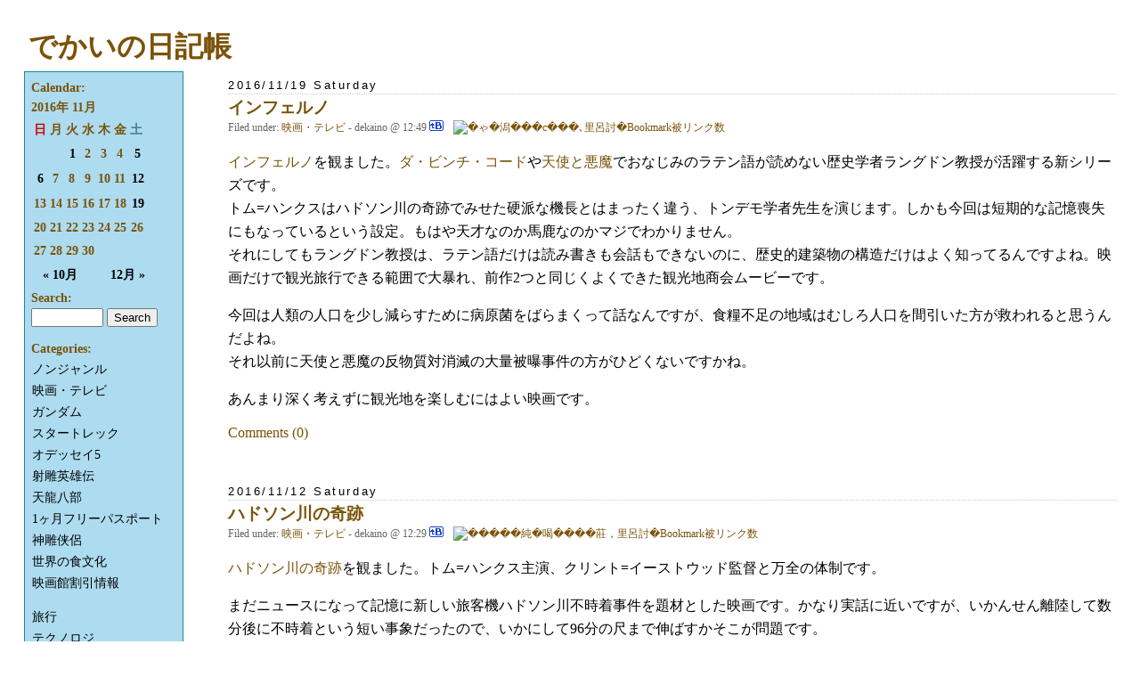

--- FILE ---
content_type: text/html; charset=EUC-JP
request_url: https://wwws.dekaino.net/blog/index.php/archives/2016/11/
body_size: 74268
content:
<!DOCTYPE html PUBLIC "-//W3C//DTD XHTML 1.0 Transitional//EN" "http://www.w3.org/TR/xhtml1/DTD/xhtml1-transitional.dtd">
<html xmlns="http://www.w3.org/1999/xhtml">
<head profile="http://gmpg.org/xfn/1">
	<title>でかいの日記帳 &raquo; 2016 &raquo; 11月</title>
	<meta http-equiv="Content-Type" content="text/html; charset=EUC-JP" />
	<meta name="generator" content="WordPress ME 1.2.5" />
	<!-- leave this for stats -->
	<style type="text/css" media="screen">
		@import url( https://wwws.dekaino.net/blog/wp-layout.css );
	</style>
	<link rel="stylesheet" type="text/css" media="print" href="https://wwws.dekaino.net/blog/print.css" />
	<link rel="alternate" type="application/rss+xml" title="RSS 2.0" href="https://wwws.dekaino.net/blog/feed/rss2/" />
	<link rel="alternate" type="text/xml" title="RSS .92" href="https://wwws.dekaino.net/blog/feed/rss/" />
	<link rel="alternate" type="application/atom+xml" title="Atom 0.3" href="https://wwws.dekaino.net/blog/feed/atom/" />
	<link rel="pingback" href="https://wwws.dekaino.net/blog/xmlrpc.php" />
	<link rel="shortcut icon" href="/ico/ma08.ico">
    	<link rel="archives" title="2025年 12月" href="https://wwws.dekaino.net/blog/index.php/archives/2025/12/" />
	<link rel="archives" title="2025年 10月" href="https://wwws.dekaino.net/blog/index.php/archives/2025/10/" />
	<link rel="archives" title="2025年 9月" href="https://wwws.dekaino.net/blog/index.php/archives/2025/09/" />
	<link rel="archives" title="2025年 8月" href="https://wwws.dekaino.net/blog/index.php/archives/2025/08/" />
	<link rel="archives" title="2025年 5月" href="https://wwws.dekaino.net/blog/index.php/archives/2025/05/" />
	<link rel="archives" title="2025年 2月" href="https://wwws.dekaino.net/blog/index.php/archives/2025/02/" />
	<link rel="archives" title="2024年 12月" href="https://wwws.dekaino.net/blog/index.php/archives/2024/12/" />
	<link rel="archives" title="2024年 11月" href="https://wwws.dekaino.net/blog/index.php/archives/2024/11/" />
	<link rel="archives" title="2024年 6月" href="https://wwws.dekaino.net/blog/index.php/archives/2024/06/" />
	<link rel="archives" title="2024年 5月" href="https://wwws.dekaino.net/blog/index.php/archives/2024/05/" />
	<link rel="archives" title="2023年 11月" href="https://wwws.dekaino.net/blog/index.php/archives/2023/11/" />
	<link rel="archives" title="2023年 10月" href="https://wwws.dekaino.net/blog/index.php/archives/2023/10/" />
	<link rel="archives" title="2023年 5月" href="https://wwws.dekaino.net/blog/index.php/archives/2023/05/" />
	<link rel="archives" title="2022年 12月" href="https://wwws.dekaino.net/blog/index.php/archives/2022/12/" />
	<link rel="archives" title="2022年 8月" href="https://wwws.dekaino.net/blog/index.php/archives/2022/08/" />
	<link rel="archives" title="2022年 2月" href="https://wwws.dekaino.net/blog/index.php/archives/2022/02/" />
	<link rel="archives" title="2022年 1月" href="https://wwws.dekaino.net/blog/index.php/archives/2022/01/" />
	<link rel="archives" title="2021年 12月" href="https://wwws.dekaino.net/blog/index.php/archives/2021/12/" />
	<link rel="archives" title="2021年 11月" href="https://wwws.dekaino.net/blog/index.php/archives/2021/11/" />
	<link rel="archives" title="2021年 10月" href="https://wwws.dekaino.net/blog/index.php/archives/2021/10/" />
	<link rel="archives" title="2021年 9月" href="https://wwws.dekaino.net/blog/index.php/archives/2021/09/" />
	<link rel="archives" title="2021年 8月" href="https://wwws.dekaino.net/blog/index.php/archives/2021/08/" />
	<link rel="archives" title="2021年 7月" href="https://wwws.dekaino.net/blog/index.php/archives/2021/07/" />
	<link rel="archives" title="2021年 6月" href="https://wwws.dekaino.net/blog/index.php/archives/2021/06/" />
	<link rel="archives" title="2021年 5月" href="https://wwws.dekaino.net/blog/index.php/archives/2021/05/" />
	<link rel="archives" title="2021年 4月" href="https://wwws.dekaino.net/blog/index.php/archives/2021/04/" />
	<link rel="archives" title="2021年 3月" href="https://wwws.dekaino.net/blog/index.php/archives/2021/03/" />
	<link rel="archives" title="2021年 2月" href="https://wwws.dekaino.net/blog/index.php/archives/2021/02/" />
	<link rel="archives" title="2021年 1月" href="https://wwws.dekaino.net/blog/index.php/archives/2021/01/" />
	<link rel="archives" title="2020年 12月" href="https://wwws.dekaino.net/blog/index.php/archives/2020/12/" />
	<link rel="archives" title="2020年 11月" href="https://wwws.dekaino.net/blog/index.php/archives/2020/11/" />
	<link rel="archives" title="2020年 10月" href="https://wwws.dekaino.net/blog/index.php/archives/2020/10/" />
	<link rel="archives" title="2020年 9月" href="https://wwws.dekaino.net/blog/index.php/archives/2020/09/" />
	<link rel="archives" title="2020年 8月" href="https://wwws.dekaino.net/blog/index.php/archives/2020/08/" />
	<link rel="archives" title="2020年 7月" href="https://wwws.dekaino.net/blog/index.php/archives/2020/07/" />
	<link rel="archives" title="2020年 6月" href="https://wwws.dekaino.net/blog/index.php/archives/2020/06/" />
	<link rel="archives" title="2020年 5月" href="https://wwws.dekaino.net/blog/index.php/archives/2020/05/" />
	<link rel="archives" title="2020年 3月" href="https://wwws.dekaino.net/blog/index.php/archives/2020/03/" />
	<link rel="archives" title="2020年 2月" href="https://wwws.dekaino.net/blog/index.php/archives/2020/02/" />
	<link rel="archives" title="2020年 1月" href="https://wwws.dekaino.net/blog/index.php/archives/2020/01/" />
	<link rel="archives" title="2019年 12月" href="https://wwws.dekaino.net/blog/index.php/archives/2019/12/" />
	<link rel="archives" title="2019年 11月" href="https://wwws.dekaino.net/blog/index.php/archives/2019/11/" />
	<link rel="archives" title="2019年 10月" href="https://wwws.dekaino.net/blog/index.php/archives/2019/10/" />
	<link rel="archives" title="2019年 9月" href="https://wwws.dekaino.net/blog/index.php/archives/2019/09/" />
	<link rel="archives" title="2019年 8月" href="https://wwws.dekaino.net/blog/index.php/archives/2019/08/" />
	<link rel="archives" title="2019年 7月" href="https://wwws.dekaino.net/blog/index.php/archives/2019/07/" />
	<link rel="archives" title="2019年 6月" href="https://wwws.dekaino.net/blog/index.php/archives/2019/06/" />
	<link rel="archives" title="2019年 5月" href="https://wwws.dekaino.net/blog/index.php/archives/2019/05/" />
	<link rel="archives" title="2019年 4月" href="https://wwws.dekaino.net/blog/index.php/archives/2019/04/" />
	<link rel="archives" title="2019年 3月" href="https://wwws.dekaino.net/blog/index.php/archives/2019/03/" />
	<link rel="archives" title="2019年 2月" href="https://wwws.dekaino.net/blog/index.php/archives/2019/02/" />
	<link rel="archives" title="2019年 1月" href="https://wwws.dekaino.net/blog/index.php/archives/2019/01/" />
	<link rel="archives" title="2018年 12月" href="https://wwws.dekaino.net/blog/index.php/archives/2018/12/" />
	<link rel="archives" title="2018年 11月" href="https://wwws.dekaino.net/blog/index.php/archives/2018/11/" />
	<link rel="archives" title="2018年 10月" href="https://wwws.dekaino.net/blog/index.php/archives/2018/10/" />
	<link rel="archives" title="2018年 9月" href="https://wwws.dekaino.net/blog/index.php/archives/2018/09/" />
	<link rel="archives" title="2018年 8月" href="https://wwws.dekaino.net/blog/index.php/archives/2018/08/" />
	<link rel="archives" title="2018年 7月" href="https://wwws.dekaino.net/blog/index.php/archives/2018/07/" />
	<link rel="archives" title="2018年 6月" href="https://wwws.dekaino.net/blog/index.php/archives/2018/06/" />
	<link rel="archives" title="2018年 5月" href="https://wwws.dekaino.net/blog/index.php/archives/2018/05/" />
	<link rel="archives" title="2018年 4月" href="https://wwws.dekaino.net/blog/index.php/archives/2018/04/" />
	<link rel="archives" title="2018年 3月" href="https://wwws.dekaino.net/blog/index.php/archives/2018/03/" />
	<link rel="archives" title="2018年 2月" href="https://wwws.dekaino.net/blog/index.php/archives/2018/02/" />
	<link rel="archives" title="2018年 1月" href="https://wwws.dekaino.net/blog/index.php/archives/2018/01/" />
	<link rel="archives" title="2017年 12月" href="https://wwws.dekaino.net/blog/index.php/archives/2017/12/" />
	<link rel="archives" title="2017年 11月" href="https://wwws.dekaino.net/blog/index.php/archives/2017/11/" />
	<link rel="archives" title="2017年 10月" href="https://wwws.dekaino.net/blog/index.php/archives/2017/10/" />
	<link rel="archives" title="2017年 9月" href="https://wwws.dekaino.net/blog/index.php/archives/2017/09/" />
	<link rel="archives" title="2017年 8月" href="https://wwws.dekaino.net/blog/index.php/archives/2017/08/" />
	<link rel="archives" title="2017年 7月" href="https://wwws.dekaino.net/blog/index.php/archives/2017/07/" />
	<link rel="archives" title="2017年 6月" href="https://wwws.dekaino.net/blog/index.php/archives/2017/06/" />
	<link rel="archives" title="2017年 5月" href="https://wwws.dekaino.net/blog/index.php/archives/2017/05/" />
	<link rel="archives" title="2017年 4月" href="https://wwws.dekaino.net/blog/index.php/archives/2017/04/" />
	<link rel="archives" title="2017年 3月" href="https://wwws.dekaino.net/blog/index.php/archives/2017/03/" />
	<link rel="archives" title="2017年 2月" href="https://wwws.dekaino.net/blog/index.php/archives/2017/02/" />
	<link rel="archives" title="2017年 1月" href="https://wwws.dekaino.net/blog/index.php/archives/2017/01/" />
	<link rel="archives" title="2016年 12月" href="https://wwws.dekaino.net/blog/index.php/archives/2016/12/" />
	<link rel="archives" title="2016年 11月" href="https://wwws.dekaino.net/blog/index.php/archives/2016/11/" />
	<link rel="archives" title="2016年 10月" href="https://wwws.dekaino.net/blog/index.php/archives/2016/10/" />
	<link rel="archives" title="2016年 9月" href="https://wwws.dekaino.net/blog/index.php/archives/2016/09/" />
	<link rel="archives" title="2016年 8月" href="https://wwws.dekaino.net/blog/index.php/archives/2016/08/" />
	<link rel="archives" title="2016年 7月" href="https://wwws.dekaino.net/blog/index.php/archives/2016/07/" />
	<link rel="archives" title="2016年 6月" href="https://wwws.dekaino.net/blog/index.php/archives/2016/06/" />
	<link rel="archives" title="2016年 5月" href="https://wwws.dekaino.net/blog/index.php/archives/2016/05/" />
	<link rel="archives" title="2016年 4月" href="https://wwws.dekaino.net/blog/index.php/archives/2016/04/" />
	<link rel="archives" title="2016年 3月" href="https://wwws.dekaino.net/blog/index.php/archives/2016/03/" />
	<link rel="archives" title="2016年 2月" href="https://wwws.dekaino.net/blog/index.php/archives/2016/02/" />
	<link rel="archives" title="2016年 1月" href="https://wwws.dekaino.net/blog/index.php/archives/2016/01/" />
	<link rel="archives" title="2015年 12月" href="https://wwws.dekaino.net/blog/index.php/archives/2015/12/" />
	<link rel="archives" title="2015年 11月" href="https://wwws.dekaino.net/blog/index.php/archives/2015/11/" />
	<link rel="archives" title="2015年 10月" href="https://wwws.dekaino.net/blog/index.php/archives/2015/10/" />
	<link rel="archives" title="2015年 9月" href="https://wwws.dekaino.net/blog/index.php/archives/2015/09/" />
	<link rel="archives" title="2015年 8月" href="https://wwws.dekaino.net/blog/index.php/archives/2015/08/" />
	<link rel="archives" title="2015年 7月" href="https://wwws.dekaino.net/blog/index.php/archives/2015/07/" />
	<link rel="archives" title="2015年 6月" href="https://wwws.dekaino.net/blog/index.php/archives/2015/06/" />
	<link rel="archives" title="2015年 5月" href="https://wwws.dekaino.net/blog/index.php/archives/2015/05/" />
	<link rel="archives" title="2015年 4月" href="https://wwws.dekaino.net/blog/index.php/archives/2015/04/" />
	<link rel="archives" title="2015年 3月" href="https://wwws.dekaino.net/blog/index.php/archives/2015/03/" />
	<link rel="archives" title="2015年 2月" href="https://wwws.dekaino.net/blog/index.php/archives/2015/02/" />
	<link rel="archives" title="2015年 1月" href="https://wwws.dekaino.net/blog/index.php/archives/2015/01/" />
	<link rel="archives" title="2014年 12月" href="https://wwws.dekaino.net/blog/index.php/archives/2014/12/" />
	<link rel="archives" title="2014年 11月" href="https://wwws.dekaino.net/blog/index.php/archives/2014/11/" />
	<link rel="archives" title="2014年 9月" href="https://wwws.dekaino.net/blog/index.php/archives/2014/09/" />
	<link rel="archives" title="2014年 8月" href="https://wwws.dekaino.net/blog/index.php/archives/2014/08/" />
	<link rel="archives" title="2014年 7月" href="https://wwws.dekaino.net/blog/index.php/archives/2014/07/" />
	<link rel="archives" title="2014年 6月" href="https://wwws.dekaino.net/blog/index.php/archives/2014/06/" />
	<link rel="archives" title="2014年 5月" href="https://wwws.dekaino.net/blog/index.php/archives/2014/05/" />
	<link rel="archives" title="2014年 4月" href="https://wwws.dekaino.net/blog/index.php/archives/2014/04/" />
	<link rel="archives" title="2014年 3月" href="https://wwws.dekaino.net/blog/index.php/archives/2014/03/" />
	<link rel="archives" title="2014年 2月" href="https://wwws.dekaino.net/blog/index.php/archives/2014/02/" />
	<link rel="archives" title="2014年 1月" href="https://wwws.dekaino.net/blog/index.php/archives/2014/01/" />
	<link rel="archives" title="2013年 12月" href="https://wwws.dekaino.net/blog/index.php/archives/2013/12/" />
	<link rel="archives" title="2013年 11月" href="https://wwws.dekaino.net/blog/index.php/archives/2013/11/" />
	<link rel="archives" title="2013年 10月" href="https://wwws.dekaino.net/blog/index.php/archives/2013/10/" />
	<link rel="archives" title="2013年 9月" href="https://wwws.dekaino.net/blog/index.php/archives/2013/09/" />
	<link rel="archives" title="2013年 8月" href="https://wwws.dekaino.net/blog/index.php/archives/2013/08/" />
	<link rel="archives" title="2013年 7月" href="https://wwws.dekaino.net/blog/index.php/archives/2013/07/" />
	<link rel="archives" title="2013年 6月" href="https://wwws.dekaino.net/blog/index.php/archives/2013/06/" />
	<link rel="archives" title="2013年 5月" href="https://wwws.dekaino.net/blog/index.php/archives/2013/05/" />
	<link rel="archives" title="2013年 4月" href="https://wwws.dekaino.net/blog/index.php/archives/2013/04/" />
	<link rel="archives" title="2013年 3月" href="https://wwws.dekaino.net/blog/index.php/archives/2013/03/" />
	<link rel="archives" title="2013年 2月" href="https://wwws.dekaino.net/blog/index.php/archives/2013/02/" />
	<link rel="archives" title="2013年 1月" href="https://wwws.dekaino.net/blog/index.php/archives/2013/01/" />
	<link rel="archives" title="2012年 12月" href="https://wwws.dekaino.net/blog/index.php/archives/2012/12/" />
	<link rel="archives" title="2012年 11月" href="https://wwws.dekaino.net/blog/index.php/archives/2012/11/" />
	<link rel="archives" title="2012年 10月" href="https://wwws.dekaino.net/blog/index.php/archives/2012/10/" />
	<link rel="archives" title="2012年 9月" href="https://wwws.dekaino.net/blog/index.php/archives/2012/09/" />
	<link rel="archives" title="2012年 8月" href="https://wwws.dekaino.net/blog/index.php/archives/2012/08/" />
	<link rel="archives" title="2012年 7月" href="https://wwws.dekaino.net/blog/index.php/archives/2012/07/" />
	<link rel="archives" title="2012年 6月" href="https://wwws.dekaino.net/blog/index.php/archives/2012/06/" />
	<link rel="archives" title="2012年 5月" href="https://wwws.dekaino.net/blog/index.php/archives/2012/05/" />
	<link rel="archives" title="2012年 4月" href="https://wwws.dekaino.net/blog/index.php/archives/2012/04/" />
	<link rel="archives" title="2012年 3月" href="https://wwws.dekaino.net/blog/index.php/archives/2012/03/" />
	<link rel="archives" title="2012年 2月" href="https://wwws.dekaino.net/blog/index.php/archives/2012/02/" />
	<link rel="archives" title="2012年 1月" href="https://wwws.dekaino.net/blog/index.php/archives/2012/01/" />
	<link rel="archives" title="2011年 12月" href="https://wwws.dekaino.net/blog/index.php/archives/2011/12/" />
	<link rel="archives" title="2011年 11月" href="https://wwws.dekaino.net/blog/index.php/archives/2011/11/" />
	<link rel="archives" title="2011年 10月" href="https://wwws.dekaino.net/blog/index.php/archives/2011/10/" />
	<link rel="archives" title="2011年 9月" href="https://wwws.dekaino.net/blog/index.php/archives/2011/09/" />
	<link rel="archives" title="2011年 8月" href="https://wwws.dekaino.net/blog/index.php/archives/2011/08/" />
	<link rel="archives" title="2011年 7月" href="https://wwws.dekaino.net/blog/index.php/archives/2011/07/" />
	<link rel="archives" title="2011年 6月" href="https://wwws.dekaino.net/blog/index.php/archives/2011/06/" />
	<link rel="archives" title="2011年 5月" href="https://wwws.dekaino.net/blog/index.php/archives/2011/05/" />
	<link rel="archives" title="2011年 4月" href="https://wwws.dekaino.net/blog/index.php/archives/2011/04/" />
	<link rel="archives" title="2011年 3月" href="https://wwws.dekaino.net/blog/index.php/archives/2011/03/" />
	<link rel="archives" title="2011年 2月" href="https://wwws.dekaino.net/blog/index.php/archives/2011/02/" />
	<link rel="archives" title="2011年 1月" href="https://wwws.dekaino.net/blog/index.php/archives/2011/01/" />
	<link rel="archives" title="2010年 12月" href="https://wwws.dekaino.net/blog/index.php/archives/2010/12/" />
	<link rel="archives" title="2010年 11月" href="https://wwws.dekaino.net/blog/index.php/archives/2010/11/" />
	<link rel="archives" title="2010年 10月" href="https://wwws.dekaino.net/blog/index.php/archives/2010/10/" />
	<link rel="archives" title="2010年 9月" href="https://wwws.dekaino.net/blog/index.php/archives/2010/09/" />
	<link rel="archives" title="2010年 8月" href="https://wwws.dekaino.net/blog/index.php/archives/2010/08/" />
	<link rel="archives" title="2010年 7月" href="https://wwws.dekaino.net/blog/index.php/archives/2010/07/" />
	<link rel="archives" title="2010年 6月" href="https://wwws.dekaino.net/blog/index.php/archives/2010/06/" />
	<link rel="archives" title="2010年 5月" href="https://wwws.dekaino.net/blog/index.php/archives/2010/05/" />
	<link rel="archives" title="2010年 4月" href="https://wwws.dekaino.net/blog/index.php/archives/2010/04/" />
	<link rel="archives" title="2010年 3月" href="https://wwws.dekaino.net/blog/index.php/archives/2010/03/" />
	<link rel="archives" title="2010年 2月" href="https://wwws.dekaino.net/blog/index.php/archives/2010/02/" />
	<link rel="archives" title="2010年 1月" href="https://wwws.dekaino.net/blog/index.php/archives/2010/01/" />
	<link rel="archives" title="2009年 12月" href="https://wwws.dekaino.net/blog/index.php/archives/2009/12/" />
	<link rel="archives" title="2009年 11月" href="https://wwws.dekaino.net/blog/index.php/archives/2009/11/" />
	<link rel="archives" title="2009年 10月" href="https://wwws.dekaino.net/blog/index.php/archives/2009/10/" />
	<link rel="archives" title="2009年 9月" href="https://wwws.dekaino.net/blog/index.php/archives/2009/09/" />
	<link rel="archives" title="2009年 8月" href="https://wwws.dekaino.net/blog/index.php/archives/2009/08/" />
	<link rel="archives" title="2009年 7月" href="https://wwws.dekaino.net/blog/index.php/archives/2009/07/" />
	<link rel="archives" title="2009年 6月" href="https://wwws.dekaino.net/blog/index.php/archives/2009/06/" />
	<link rel="archives" title="2009年 5月" href="https://wwws.dekaino.net/blog/index.php/archives/2009/05/" />
	<link rel="archives" title="2009年 4月" href="https://wwws.dekaino.net/blog/index.php/archives/2009/04/" />
	<link rel="archives" title="2009年 3月" href="https://wwws.dekaino.net/blog/index.php/archives/2009/03/" />
	<link rel="archives" title="2009年 2月" href="https://wwws.dekaino.net/blog/index.php/archives/2009/02/" />
	<link rel="archives" title="2009年 1月" href="https://wwws.dekaino.net/blog/index.php/archives/2009/01/" />
	<link rel="archives" title="2008年 12月" href="https://wwws.dekaino.net/blog/index.php/archives/2008/12/" />
	<link rel="archives" title="2008年 11月" href="https://wwws.dekaino.net/blog/index.php/archives/2008/11/" />
	<link rel="archives" title="2008年 10月" href="https://wwws.dekaino.net/blog/index.php/archives/2008/10/" />
	<link rel="archives" title="2008年 9月" href="https://wwws.dekaino.net/blog/index.php/archives/2008/09/" />
	<link rel="archives" title="2008年 8月" href="https://wwws.dekaino.net/blog/index.php/archives/2008/08/" />
	<link rel="archives" title="2008年 7月" href="https://wwws.dekaino.net/blog/index.php/archives/2008/07/" />
	<link rel="archives" title="2008年 6月" href="https://wwws.dekaino.net/blog/index.php/archives/2008/06/" />
	<link rel="archives" title="2008年 5月" href="https://wwws.dekaino.net/blog/index.php/archives/2008/05/" />
	<link rel="archives" title="2008年 4月" href="https://wwws.dekaino.net/blog/index.php/archives/2008/04/" />
	<link rel="archives" title="2008年 3月" href="https://wwws.dekaino.net/blog/index.php/archives/2008/03/" />
	<link rel="archives" title="2008年 2月" href="https://wwws.dekaino.net/blog/index.php/archives/2008/02/" />
	<link rel="archives" title="2008年 1月" href="https://wwws.dekaino.net/blog/index.php/archives/2008/01/" />
	<link rel="archives" title="2007年 12月" href="https://wwws.dekaino.net/blog/index.php/archives/2007/12/" />
	<link rel="archives" title="2007年 11月" href="https://wwws.dekaino.net/blog/index.php/archives/2007/11/" />
	<link rel="archives" title="2007年 10月" href="https://wwws.dekaino.net/blog/index.php/archives/2007/10/" />
	<link rel="archives" title="2007年 9月" href="https://wwws.dekaino.net/blog/index.php/archives/2007/09/" />
	<link rel="archives" title="2007年 8月" href="https://wwws.dekaino.net/blog/index.php/archives/2007/08/" />
	<link rel="archives" title="2007年 7月" href="https://wwws.dekaino.net/blog/index.php/archives/2007/07/" />
	<link rel="archives" title="2007年 6月" href="https://wwws.dekaino.net/blog/index.php/archives/2007/06/" />
	<link rel="archives" title="2007年 5月" href="https://wwws.dekaino.net/blog/index.php/archives/2007/05/" />
	<link rel="archives" title="2007年 4月" href="https://wwws.dekaino.net/blog/index.php/archives/2007/04/" />
	<link rel="archives" title="2007年 3月" href="https://wwws.dekaino.net/blog/index.php/archives/2007/03/" />
	<link rel="archives" title="2007年 2月" href="https://wwws.dekaino.net/blog/index.php/archives/2007/02/" />
	<link rel="archives" title="2007年 1月" href="https://wwws.dekaino.net/blog/index.php/archives/2007/01/" />
	<link rel="archives" title="2006年 12月" href="https://wwws.dekaino.net/blog/index.php/archives/2006/12/" />
	<link rel="archives" title="2006年 11月" href="https://wwws.dekaino.net/blog/index.php/archives/2006/11/" />
	<link rel="archives" title="2006年 10月" href="https://wwws.dekaino.net/blog/index.php/archives/2006/10/" />
	<link rel="archives" title="2006年 9月" href="https://wwws.dekaino.net/blog/index.php/archives/2006/09/" />
	<link rel="archives" title="2006年 8月" href="https://wwws.dekaino.net/blog/index.php/archives/2006/08/" />
	<link rel="archives" title="2006年 7月" href="https://wwws.dekaino.net/blog/index.php/archives/2006/07/" />
	<link rel="archives" title="2006年 6月" href="https://wwws.dekaino.net/blog/index.php/archives/2006/06/" />
	<link rel="archives" title="2006年 5月" href="https://wwws.dekaino.net/blog/index.php/archives/2006/05/" />
	<link rel="archives" title="2006年 4月" href="https://wwws.dekaino.net/blog/index.php/archives/2006/04/" />
	<link rel="archives" title="2006年 3月" href="https://wwws.dekaino.net/blog/index.php/archives/2006/03/" />
	<link rel="archives" title="2006年 2月" href="https://wwws.dekaino.net/blog/index.php/archives/2006/02/" />
	<link rel="archives" title="2006年 1月" href="https://wwws.dekaino.net/blog/index.php/archives/2006/01/" />
	<link rel="archives" title="2005年 12月" href="https://wwws.dekaino.net/blog/index.php/archives/2005/12/" />
	<link rel="archives" title="2005年 11月" href="https://wwws.dekaino.net/blog/index.php/archives/2005/11/" />
	<link rel="archives" title="2005年 10月" href="https://wwws.dekaino.net/blog/index.php/archives/2005/10/" />
	<link rel="archives" title="2005年 9月" href="https://wwws.dekaino.net/blog/index.php/archives/2005/09/" />
	<link rel="archives" title="2005年 8月" href="https://wwws.dekaino.net/blog/index.php/archives/2005/08/" />
	<link rel="archives" title="2005年 7月" href="https://wwws.dekaino.net/blog/index.php/archives/2005/07/" />
	<link rel="archives" title="2005年 6月" href="https://wwws.dekaino.net/blog/index.php/archives/2005/06/" />
	<link rel="archives" title="2005年 5月" href="https://wwws.dekaino.net/blog/index.php/archives/2005/05/" />
	<link rel="archives" title="2005年 4月" href="https://wwws.dekaino.net/blog/index.php/archives/2005/04/" />
	<link rel="archives" title="2005年 3月" href="https://wwws.dekaino.net/blog/index.php/archives/2005/03/" />
	<link rel="archives" title="2005年 2月" href="https://wwws.dekaino.net/blog/index.php/archives/2005/02/" />
	<link rel="archives" title="2005年 1月" href="https://wwws.dekaino.net/blog/index.php/archives/2005/01/" />
	<link rel="archives" title="2004年 12月" href="https://wwws.dekaino.net/blog/index.php/archives/2004/12/" />
		</head>
<body>
<div id="rap">
<h1 id="header"><a href="https://wwws.dekaino.net/blog">でかいの日記帳</a></h1>

<div id="content">

<h2>2016/11/19 Saturday</h2>	
<div class="post">
	 <h3 class="storytitle" id="post-1308"><a href="https://wwws.dekaino.net/blog/index.php/archives/2016/11/19/1308/" rel="bookmark" title="Permanent Link: インフェルノ">インフェルノ</a></h3>
	<div class="meta">Filed under: <ul class="post-categories">
	<li><a href="https://wwws.dekaino.net/blog/category/motion-pictures/" title="View all posts in 映画・テレビ">映画・テレビ</a></li></ul> - dekaino @ 12:49  <a href="https://b.hatena.ne.jp/append?https://wwws.dekaino.net/blog/index.php/archives/2016/11/19/1308/" target="_blank"><img src="https://wwws.dekaino.net/blog/wp-content/plugins/hatena.gif" alt="このエントリをはてなブックマークに追加" title="このエントリをはてなブックマークに追加" width="16" height="12" style="border: 0;margin: 0;padding: 0;margin-right: 8px;vertical-align: baseline;" /></a> <a href="https://b.hatena.ne.jp/entry/https://wwws.dekaino.net/blog/index.php/archives/2016/11/19/1308/"><img src="https://b.hatena.ne.jp/entry/image/https://wwws.dekaino.net/blog/index.php/archives/2016/11/19/1308/" alt="�ゃ�潟���с���､里呂討�Bookmark被リンク数" title="�ゃ�潟���с���､里呂討�Bookmark被リンク数" style="border: 0;margin: 0;padding: 0;vertical-align: baseline;" /></a> </div>
	
	<div class="storycontent">
			<p><a href="http://movies.yahoo.co.jp/movie/355752/story/">インフェルノ</a>を観ました。<a href="/blog/index.php/archives/2006/06/28/255/">ダ・ビンチ・コード</a>や<a href="/blog/index.php/archives/2009/05/17/668/">天使と悪魔</a>でおなじみのラテン語が読めない歴史学者ラングドン教授が活躍する新シリーズです。<br />
トム=ハンクスはハドソン川の奇跡でみせた硬派な機長とはまったく違う、トンデモ学者先生を演じます。しかも今回は短期的な記憶喪失にもなっているという設定。もはや天才なのか馬鹿なのかマジでわかりません。<br />
それにしてもラングドン教授は、ラテン語だけは読み書きも会話もできないのに、歴史的建築物の構造だけはよく知ってるんですよね。映画だけで観光旅行できる範囲で大暴れ、前作2つと同じくよくできた観光地商会ムービーです。</p>
	<p>今回は人類の人口を少し減らすために病原菌をばらまくって話なんですが、食糧不足の地域はむしろ人口を間引いた方が救われると思うんだよね。<br />
それ以前に天使と悪魔の反物質対消滅の大量被曝事件の方がひどくないですかね。</p>
	<p>あんまり深く考えずに観光地を楽しむにはよい映画です。
</p>
	</div>
	
	<div class="feedback">
                        <a href="https://wwws.dekaino.net/blog/index.php/archives/2016/11/19/1308/#comments">Comments (0)</a>	</div>
	
	<!--
	<rdf:RDF xmlns:rdf="http://www.w3.org/1999/02/22-rdf-syntax-ns#" 
	    xmlns:dc="http://purl.org/dc/elements/1.1/"
	    xmlns:trackback="http://madskills.com/public/xml/rss/module/trackback/">
		<rdf:Description rdf:about="https://wwws.dekaino.net/blog/index.php/archives/2016/11/19/1308/"
    dc:identifier="https://wwws.dekaino.net/blog/index.php/archives/2016/11/19/1308/"
    dc:title="インフェルノ"
    trackback:ping="https://wwws.dekaino.net/blog/index.php/archives/2016/11/19/1308/trackback/" />
</rdf:RDF>	-->

</div>


<h2>2016/11/12 Saturday</h2>	
<div class="post">
	 <h3 class="storytitle" id="post-1307"><a href="https://wwws.dekaino.net/blog/index.php/archives/2016/11/12/1307/" rel="bookmark" title="Permanent Link: ハドソン川の奇跡">ハドソン川の奇跡</a></h3>
	<div class="meta">Filed under: <ul class="post-categories">
	<li><a href="https://wwws.dekaino.net/blog/category/motion-pictures/" title="View all posts in 映画・テレビ">映画・テレビ</a></li></ul> - dekaino @ 12:29  <a href="https://b.hatena.ne.jp/append?https://wwws.dekaino.net/blog/index.php/archives/2016/11/12/1307/" target="_blank"><img src="https://wwws.dekaino.net/blog/wp-content/plugins/hatena.gif" alt="このエントリをはてなブックマークに追加" title="このエントリをはてなブックマークに追加" width="16" height="12" style="border: 0;margin: 0;padding: 0;margin-right: 8px;vertical-align: baseline;" /></a> <a href="https://b.hatena.ne.jp/entry/https://wwws.dekaino.net/blog/index.php/archives/2016/11/12/1307/"><img src="https://b.hatena.ne.jp/entry/image/https://wwws.dekaino.net/blog/index.php/archives/2016/11/12/1307/" alt="�����純�喝����莊，里呂討�Bookmark被リンク数" title="�����純�喝����莊，里呂討�Bookmark被リンク数" style="border: 0;margin: 0;padding: 0;vertical-align: baseline;" /></a> </div>
	
	<div class="storycontent">
			<p><a href="http://movies.yahoo.co.jp/movie/356041/story/">ハドソン川の奇跡</a>を観ました。トム=ハンクス主演、クリント=イーストウッド監督と万全の体制です。</p>
	<p>まだニュースになって記憶に新しい旅客機ハドソン川不時着事件を題材とした映画です。かなり実話に近いですが、いかんせん離陸して数分後に不時着という短い事象だったので、いかにして96分の尺まで伸ばすかそこが問題です。</p>
	<p>本作は事故そのものよりもその後の事故調査委員会やマスコミの報道、パイロットの家族や乗客にスポットをあてて、事件の巻き込まれた人々の人間模様を描写しています。<br />
とにかくトム=ハンクス演じる機長は硬派です。そこにしびれてあこがれる映画です。
</p>
	</div>
	
	<div class="feedback">
                        <a href="https://wwws.dekaino.net/blog/index.php/archives/2016/11/12/1307/#comments">Comments (0)</a>	</div>
	
	<!--
	<rdf:RDF xmlns:rdf="http://www.w3.org/1999/02/22-rdf-syntax-ns#" 
	    xmlns:dc="http://purl.org/dc/elements/1.1/"
	    xmlns:trackback="http://madskills.com/public/xml/rss/module/trackback/">
		<rdf:Description rdf:about="https://wwws.dekaino.net/blog/index.php/archives/2016/11/12/1307/"
    dc:identifier="https://wwws.dekaino.net/blog/index.php/archives/2016/11/12/1307/"
    dc:title="ハドソン川の奇跡"
    trackback:ping="https://wwws.dekaino.net/blog/index.php/archives/2016/11/12/1307/trackback/" />
</rdf:RDF>	-->

</div>


<h2>2016/11/6 Sunday</h2>	
<div class="post">
	 <h3 class="storytitle" id="post-1306"><a href="https://wwws.dekaino.net/blog/index.php/archives/2016/11/06/1306/" rel="bookmark" title="Permanent Link: CUTIE HONEY -TEARS-">CUTIE HONEY -TEARS-</a></h3>
	<div class="meta">Filed under: <ul class="post-categories">
	<li><a href="https://wwws.dekaino.net/blog/category/motion-pictures/" title="View all posts in 映画・テレビ">映画・テレビ</a></li></ul> - dekaino @ 11:31  <a href="https://b.hatena.ne.jp/append?https://wwws.dekaino.net/blog/index.php/archives/2016/11/06/1306/" target="_blank"><img src="https://wwws.dekaino.net/blog/wp-content/plugins/hatena.gif" alt="このエントリをはてなブックマークに追加" title="このエントリをはてなブックマークに追加" width="16" height="12" style="border: 0;margin: 0;padding: 0;margin-right: 8px;vertical-align: baseline;" /></a> <a href="https://b.hatena.ne.jp/entry/https://wwws.dekaino.net/blog/index.php/archives/2016/11/06/1306/"><img src="https://b.hatena.ne.jp/entry/image/https://wwws.dekaino.net/blog/index.php/archives/2016/11/06/1306/" alt="CUTIE HONEY -TEARS-のはてなBookmark被リンク数" title="CUTIE HONEY -TEARS-のはてなBookmark被リンク数" style="border: 0;margin: 0;padding: 0;vertical-align: baseline;" /></a> </div>
	
	<div class="storycontent">
			<p><a href="http://movies.yahoo.co.jp/movie/356760/story/">CUTIE HONEY -TEARS-</a>を観ました。キューティーハニーとタイトルがついてますがいわゆる永井豪のキューティーハニーとは違う作品です。富野原作でないガンダムみたいに目が2つで角があって白と青のベースに赤と黄色(いわゆるロボット三原色)だったらみんなガンダムみたいなもので、返信するときに一瞬裸っぽくなる女性型アンドロイド(ギュノイド?)ならみんなキューティーハニーみたいな扱いです。</p>
	<p>というか、本作では西内まりやが演じる主役ヒロインはキューティーとかハニーとすら呼ばれません。永井豪の要素は皆無で、設定とかキャラ名をちょこちょこ都合よくつまみ食いしているだけです。よって西内まりやによるお色気ギャグはまったくなし。独自設定の近未来デストピア世界で終始シリアルなストーリーが展開されます。</p>
	<p>敵はシスタージルと名前だけは原作と同じですが、主役ヒロインと同じ如月博士が作った女性型アンドロイド。敵の手下もスタイリッシュな格好した戦闘員ではなくロボット兵なのです。なにこれ? 全然キューティーハニーじゃない!</p>
	<p><img src="/img/honey_gil.jpg" alt="ジル様と如月瞳" /><br />
ジル様 と 如月瞳</p>
	<p>舌足らずに「なぜなら 不完全だからぁ」というセリフを吐く石田ニコル演じるジルの方がキャラが立ってて魅力的です。ジル様にみんな任せておいた方が人類は救われたんじゃないのかなぁ。</p>
	<p>きょーティーハニーの映画を期待すると失望しますが、西内まりや/石田ニコルが出演している映画として観るなら楽しめると思います。
</p>
	</div>
	
	<div class="feedback">
                        <a href="https://wwws.dekaino.net/blog/index.php/archives/2016/11/06/1306/#comments">Comments (0)</a>	</div>
	
	<!--
	<rdf:RDF xmlns:rdf="http://www.w3.org/1999/02/22-rdf-syntax-ns#" 
	    xmlns:dc="http://purl.org/dc/elements/1.1/"
	    xmlns:trackback="http://madskills.com/public/xml/rss/module/trackback/">
		<rdf:Description rdf:about="https://wwws.dekaino.net/blog/index.php/archives/2016/11/06/1306/"
    dc:identifier="https://wwws.dekaino.net/blog/index.php/archives/2016/11/06/1306/"
    dc:title="CUTIE HONEY -TEARS-"
    trackback:ping="https://wwws.dekaino.net/blog/index.php/archives/2016/11/06/1306/trackback/" />
</rdf:RDF>	-->

</div>


<h2>2016/11/5 Saturday</h2>	
<div class="post">
	 <h3 class="storytitle" id="post-1305"><a href="https://wwws.dekaino.net/blog/index.php/archives/2016/11/05/1305/" rel="bookmark" title="Permanent Link: スーサイド・スクワッド">スーサイド・スクワッド</a></h3>
	<div class="meta">Filed under: <ul class="post-categories">
	<li><a href="https://wwws.dekaino.net/blog/category/motion-pictures/" title="View all posts in 映画・テレビ">映画・テレビ</a></li></ul> - dekaino @ 23:07  <a href="https://b.hatena.ne.jp/append?https://wwws.dekaino.net/blog/index.php/archives/2016/11/05/1305/" target="_blank"><img src="https://wwws.dekaino.net/blog/wp-content/plugins/hatena.gif" alt="このエントリをはてなブックマークに追加" title="このエントリをはてなブックマークに追加" width="16" height="12" style="border: 0;margin: 0;padding: 0;margin-right: 8px;vertical-align: baseline;" /></a> <a href="https://b.hatena.ne.jp/entry/https://wwws.dekaino.net/blog/index.php/archives/2016/11/05/1305/"><img src="https://b.hatena.ne.jp/entry/image/https://wwws.dekaino.net/blog/index.php/archives/2016/11/05/1305/" alt="�鴻�若�泣�ゃ���祉�鴻��������のはてなBookmark被リンク数" title="�鴻�若�泣�ゃ���祉�鴻��������のはてなBookmark被リンク数" style="border: 0;margin: 0;padding: 0;vertical-align: baseline;" /></a> </div>
	
	<div class="storycontent">
			<p><a href="http://movies.yahoo.co.jp/movie/355448/story/">スーサイド・スクワッド</a>を観ました。DCコミックスの名悪役ジョーカーの恋人ハーレイクインやその他の悪者たちがなぜかさらに悪い巨悪と戦うというお話です。<br />
まさにマンガという感じの無茶な話ですが勢いがすごい。ジョーカーと付き合える女だけあってぶっ飛び具合のスケールが違います。その他の悪人どもも、謎の太古の邪神もマンガみたいにスケールがでかくて楽しめます。</p>
	<p>北米ではかなりヒットしたようですが、オチが続編を作れるそうな感じではないので残念です。<br />
まぁ悪人が本当に正義のヒーローになってしまうとそれはそれでつまらないのでしょうがないところです。<br />
バットマンが好きな人は押さえておくべき作品です。
</p>
	</div>
	
	<div class="feedback">
                        <a href="https://wwws.dekaino.net/blog/index.php/archives/2016/11/05/1305/#comments">Comments (0)</a>	</div>
	
	<!--
	<rdf:RDF xmlns:rdf="http://www.w3.org/1999/02/22-rdf-syntax-ns#" 
	    xmlns:dc="http://purl.org/dc/elements/1.1/"
	    xmlns:trackback="http://madskills.com/public/xml/rss/module/trackback/">
		<rdf:Description rdf:about="https://wwws.dekaino.net/blog/index.php/archives/2016/11/05/1305/"
    dc:identifier="https://wwws.dekaino.net/blog/index.php/archives/2016/11/05/1305/"
    dc:title="スーサイド・スクワッド"
    trackback:ping="https://wwws.dekaino.net/blog/index.php/archives/2016/11/05/1305/trackback/" />
</rdf:RDF>	-->

</div>


<h2>2016/11/1 Tuesday</h2>	
<div class="post">
	 <h3 class="storytitle" id="post-1304"><a href="https://wwws.dekaino.net/blog/index.php/archives/2016/11/01/1304/" rel="bookmark" title="Permanent Link: ミュータント・ニンジャ・タートルズ：影＜シャドウズ＞">ミュータント・ニンジャ・タートルズ：影＜シャドウズ＞</a></h3>
	<div class="meta">Filed under: <ul class="post-categories">
	<li><a href="https://wwws.dekaino.net/blog/category/motion-pictures/" title="View all posts in 映画・テレビ">映画・テレビ</a></li></ul> - dekaino @ 0:06  <a href="https://b.hatena.ne.jp/append?https://wwws.dekaino.net/blog/index.php/archives/2016/11/01/1304/" target="_blank"><img src="https://wwws.dekaino.net/blog/wp-content/plugins/hatena.gif" alt="このエントリをはてなブックマークに追加" title="このエントリをはてなブックマークに追加" width="16" height="12" style="border: 0;margin: 0;padding: 0;margin-right: 8px;vertical-align: baseline;" /></a> <a href="https://b.hatena.ne.jp/entry/https://wwws.dekaino.net/blog/index.php/archives/2016/11/01/1304/"><img src="https://b.hatena.ne.jp/entry/image/https://wwws.dekaino.net/blog/index.php/archives/2016/11/01/1304/" alt="���ャ�若�帥�潟���祉���潟�吾�ｃ�祉�帥�若�����削�綵縁��激�ｃ�����削�のはてなBookmark被リンク数" title="���ャ�若�帥�潟���祉���潟�吾�ｃ�祉�帥�若�����削�綵縁��激�ｃ�����削�のはてなBookmark被リンク数" style="border: 0;margin: 0;padding: 0;vertical-align: baseline;" /></a> </div>
	
	<div class="storycontent">
			<p><a href="http://movies.yahoo.co.jp/movie/355468/story/">ミュータント・ニンジャ・タートルズ：影＜シャドウズ＞</a>を観ました。本作も国際便の飛行機の中で観ましたよ。<br />
TMNTはTeenage Mutant Ninja Turtlesの略なわけですが、なぜか邦題だと10代ってところが抜けてしまうんですよね。日本では彼らの行動は10代っぽくないってことでしょうか? 単にタイトルの長さの問題で省くなら10代って情報が一番問題ないって判断なのでしょうけど。</p>
	<p>今回も忍者亀達も師匠のネズミも相変わらずですが、敵のイボイノシシとサイの二人組はキャラが立ってて面白かったです。ヤツらノリがよくてワルだけど凶悪じゃないしなかなかイイですよ。チョイワル的?</p>
	<p>あとは亀たちの正体がばれるとかなんとかいろいろありますが別にどうでもいいっちゃあどうでもいい話ですね。<br />
いつものドタバタがあっていくらでも続編が作れそうなアメコミ原作のアクション映画ってことです。<br />
スタン=リーもどこかに出てきそうな雰囲気ですが、TMNTはマーベル作品じゃないので出てきません。要注意です(何が?)
</p>
	</div>
	
	<div class="feedback">
                        <a href="https://wwws.dekaino.net/blog/index.php/archives/2016/11/01/1304/#comments">Comments (0)</a>	</div>
	
	<!--
	<rdf:RDF xmlns:rdf="http://www.w3.org/1999/02/22-rdf-syntax-ns#" 
	    xmlns:dc="http://purl.org/dc/elements/1.1/"
	    xmlns:trackback="http://madskills.com/public/xml/rss/module/trackback/">
		<rdf:Description rdf:about="https://wwws.dekaino.net/blog/index.php/archives/2016/11/01/1304/"
    dc:identifier="https://wwws.dekaino.net/blog/index.php/archives/2016/11/01/1304/"
    dc:title="ミュータント・ニンジャ・タートルズ：影＜シャドウズ＞"
    trackback:ping="https://wwws.dekaino.net/blog/index.php/archives/2016/11/01/1304/trackback/" />
</rdf:RDF>	-->

</div>

</div>



<div id="menu">

<ul>
 <li id="calendar">Calendar:
	<table id="wp-calendar">
    <caption>2016年 11月</caption>
    <thead>
    <tr>
		<th abbr="Sunday" scope="col" title="Sunday"><span style="color: #D20000;">日</span></th>
		<th abbr="Monday" scope="col" title="Monday">月</th>
		<th abbr="Tuesday" scope="col" title="Tuesday">火</th>
		<th abbr="Wednesday" scope="col" title="Wednesday">水</th>
		<th abbr="Thursday" scope="col" title="Thursday">木</th>
		<th abbr="Friday" scope="col" title="Friday">金</th>
		<th abbr="Saturday" scope="col" title="Saturday"><span style="color: #408080;">土</span></th>
    </tr>
    </thead>

    <tfoot>
    <tr>
		<td abbr="10月" colspan="3" id="prev"><a href="https://wwws.dekaino.net/blog/index.php/archives/2016/10/" title="2016年 10月の記事を表示">&laquo; 10月</a></td>
		<td class="pad">&nbsp;</td>
		<td abbr="12月" colspan="3" id="next"><a href="https://wwws.dekaino.net/blog/index.php/archives/2016/12/" title="2016年 12月の記事を表示">12月 &raquo;</a></td>
    </tr>
    </tfoot>

    <tbody>
    <tr>
		<td colspan="2" class="pad">&nbsp;</td><td><a href="https://wwws.dekaino.net/blog/index.php/archives/2016/11/01/" title="ミュータント・ニンジャ・タートルズ：影＜シャドウズ＞">1</a></td><td>2</td><td>3</td><td>4</td><td><a href="https://wwws.dekaino.net/blog/index.php/archives/2016/11/05/" title="スーサイド・スクワッド">5</a></td>
	</tr>
	<tr>
		<td><a href="https://wwws.dekaino.net/blog/index.php/archives/2016/11/06/" title="CUTIE HONEY -TEARS-">6</a></td><td>7</td><td>8</td><td>9</td><td>10</td><td>11</td><td><a href="https://wwws.dekaino.net/blog/index.php/archives/2016/11/12/" title="ハドソン川の奇跡">12</a></td>
	</tr>
	<tr>
		<td>13</td><td>14</td><td>15</td><td>16</td><td>17</td><td>18</td><td><a href="https://wwws.dekaino.net/blog/index.php/archives/2016/11/19/" title="インフェルノ">19</a></td>
	</tr>
	<tr>
		<td>20</td><td>21</td><td>22</td><td>23</td><td>24</td><td>25</td><td>26</td>
	</tr>
	<tr>
		<td>27</td><td>28</td><td>29</td><td>30</td>
		<td class="pad" colspan="3">&nbsp;</td>
	</tr>
	</tbody>
	</table> </li>
 <li id="search">
   <label for="s">Search:</label>	
   <form id="searchform" method="get" action="/blog/index.php">
	<div>
		<input type="text" name="s" id="s" size="8" /> <input type="submit" name="submit" value="Search" />
	</div>
	</form>
 </li>
 <li id="categories">Categories:
	<ul>
		<li><a href="https://wwws.dekaino.net/blog/category/general/" title="ノンジャンル">ノンジャンル</a>
</li>
	<li><a href="https://wwws.dekaino.net/blog/category/motion-pictures/" title="映画・テレビ">映画・テレビ</a>
		<ul class='children'>	<li><a href="https://wwws.dekaino.net/blog/category/motion-pictures/gundam/" title="ガンダム">ガンダム</a>
</li>
	<li><a href="https://wwws.dekaino.net/blog/category/motion-pictures/startrek/" title="スタートレック">スタートレック</a>
</li>
	<li><a href="https://wwws.dekaino.net/blog/category/motion-pictures/odessey5/" title="オデッセイ5">オデッセイ5</a>
</li>
	<li><a href="https://wwws.dekaino.net/blog/category/motion-pictures/syacyo/" title="射雕英雄伝">射雕英雄伝</a>
</li>
	<li><a href="https://wwws.dekaino.net/blog/category/motion-pictures/tenryu/" title="天龍八部">天龍八部</a>
</li>
	<li><a href="https://wwws.dekaino.net/blog/category/motion-pictures/free-passport/" title="1ヶ月フリーパスポート">1ヶ月フリーパスポート</a>
</li>
	<li><a href="https://wwws.dekaino.net/blog/category/motion-pictures/shinchou/" title="神雕侠侶">神雕侠侶</a>
</li>
	<li><a href="https://wwws.dekaino.net/blog/category/motion-pictures/cooking-danger/" title="世界の食文化">世界の食文化</a>
</li>
	<li><a href="https://wwws.dekaino.net/blog/category/motion-pictures/discount/" title="映画館割引情報">映画館割引情報</a>
</li>
		</ul>
</li>
	<li><a href="https://wwws.dekaino.net/blog/category/travels/" title="旅行">旅行</a>
</li>
	<li><a href="https://wwws.dekaino.net/blog/category/technologies/" title="テクノロジ">テクノロジ</a>
		<ul class='children'>	<li><a href="https://wwws.dekaino.net/blog/category/technologies/sizka/" title="ファンレス小型サーバ">ファンレス小型サーバ</a>
</li>
	<li><a href="https://wwws.dekaino.net/blog/category/technologies/willcomd4/" title="Willcom D4">Willcom D4</a>
</li>
	<li><a href="https://wwws.dekaino.net/blog/category/technologies/ipv6/" title="IPv6通信">IPv6通信</a>
</li>
	<li><a href="https://wwws.dekaino.net/blog/category/technologies/ln100w/" title="Links ファンレスPC LN100W">Links ファンレスPC LN100W</a>
</li>
		</ul>
</li>
	<li><a href="https://wwws.dekaino.net/blog/category/books/" title="書評">書評</a>
</li>
	<li><a href="https://wwws.dekaino.net/blog/category/science/" title="科学">科学</a>
</li>
	<li><a href="https://wwws.dekaino.net/blog/category/gourmet/" title="美食">美食</a>
</li>
	<li><a href="https://wwws.dekaino.net/blog/category/comic/" title="漫画">漫画</a>
</li>
	<li><a href="https://wwws.dekaino.net/blog/category/prediction/" title="予言">予言</a>
</li>
	<li><a href="https://wwws.dekaino.net/blog/category/game/" title="ゲーム">ゲーム</a>
</li>
	<li><a href="https://wwws.dekaino.net/blog/category/aprilfool/" title="エイプリルフール">エイプリルフール</a>
</li>
	</ul>
 </li>
 <li id="archives">Archives:
 	<ul>
	 	<li><a href="https://wwws.dekaino.net/blog/index.php/archives/2025/12/" title="2025年 12月">2025年 12月</a>&nbsp;(1)</li>
	<li><a href="https://wwws.dekaino.net/blog/index.php/archives/2025/10/" title="2025年 10月">2025年 10月</a>&nbsp;(1)</li>
	<li><a href="https://wwws.dekaino.net/blog/index.php/archives/2025/09/" title="2025年 9月">2025年 9月</a>&nbsp;(2)</li>
	<li><a href="https://wwws.dekaino.net/blog/index.php/archives/2025/08/" title="2025年 8月">2025年 8月</a>&nbsp;(4)</li>
	<li><a href="https://wwws.dekaino.net/blog/index.php/archives/2025/05/" title="2025年 5月">2025年 5月</a>&nbsp;(1)</li>
	<li><a href="https://wwws.dekaino.net/blog/index.php/archives/2025/02/" title="2025年 2月">2025年 2月</a>&nbsp;(1)</li>
	<li><a href="https://wwws.dekaino.net/blog/index.php/archives/2024/12/" title="2024年 12月">2024年 12月</a>&nbsp;(1)</li>
	<li><a href="https://wwws.dekaino.net/blog/index.php/archives/2024/11/" title="2024年 11月">2024年 11月</a>&nbsp;(1)</li>
	<li><a href="https://wwws.dekaino.net/blog/index.php/archives/2024/06/" title="2024年 6月">2024年 6月</a>&nbsp;(1)</li>
	<li><a href="https://wwws.dekaino.net/blog/index.php/archives/2024/05/" title="2024年 5月">2024年 5月</a>&nbsp;(1)</li>
	<li><a href="https://wwws.dekaino.net/blog/index.php/archives/2023/11/" title="2023年 11月">2023年 11月</a>&nbsp;(1)</li>
	<li><a href="https://wwws.dekaino.net/blog/index.php/archives/2023/10/" title="2023年 10月">2023年 10月</a>&nbsp;(5)</li>
	<li><a href="https://wwws.dekaino.net/blog/index.php/archives/2023/05/" title="2023年 5月">2023年 5月</a>&nbsp;(1)</li>
	<li><a href="https://wwws.dekaino.net/blog/index.php/archives/2022/12/" title="2022年 12月">2022年 12月</a>&nbsp;(2)</li>
	<li><a href="https://wwws.dekaino.net/blog/index.php/archives/2022/08/" title="2022年 8月">2022年 8月</a>&nbsp;(3)</li>
	<li><a href="https://wwws.dekaino.net/blog/index.php/archives/2022/02/" title="2022年 2月">2022年 2月</a>&nbsp;(6)</li>
	<li><a href="https://wwws.dekaino.net/blog/index.php/archives/2022/01/" title="2022年 1月">2022年 1月</a>&nbsp;(3)</li>
	<li><a href="https://wwws.dekaino.net/blog/index.php/archives/2021/12/" title="2021年 12月">2021年 12月</a>&nbsp;(6)</li>
	<li><a href="https://wwws.dekaino.net/blog/index.php/archives/2021/11/" title="2021年 11月">2021年 11月</a>&nbsp;(6)</li>
	<li><a href="https://wwws.dekaino.net/blog/index.php/archives/2021/10/" title="2021年 10月">2021年 10月</a>&nbsp;(5)</li>
	<li><a href="https://wwws.dekaino.net/blog/index.php/archives/2021/09/" title="2021年 9月">2021年 9月</a>&nbsp;(7)</li>
	<li><a href="https://wwws.dekaino.net/blog/index.php/archives/2021/08/" title="2021年 8月">2021年 8月</a>&nbsp;(9)</li>
	<li><a href="https://wwws.dekaino.net/blog/index.php/archives/2021/07/" title="2021年 7月">2021年 7月</a>&nbsp;(6)</li>
	<li><a href="https://wwws.dekaino.net/blog/index.php/archives/2021/06/" title="2021年 6月">2021年 6月</a>&nbsp;(7)</li>
	<li><a href="https://wwws.dekaino.net/blog/index.php/archives/2021/05/" title="2021年 5月">2021年 5月</a>&nbsp;(3)</li>
	<li><a href="https://wwws.dekaino.net/blog/index.php/archives/2021/04/" title="2021年 4月">2021年 4月</a>&nbsp;(3)</li>
	<li><a href="https://wwws.dekaino.net/blog/index.php/archives/2021/03/" title="2021年 3月">2021年 3月</a>&nbsp;(5)</li>
	<li><a href="https://wwws.dekaino.net/blog/index.php/archives/2021/02/" title="2021年 2月">2021年 2月</a>&nbsp;(4)</li>
	<li><a href="https://wwws.dekaino.net/blog/index.php/archives/2021/01/" title="2021年 1月">2021年 1月</a>&nbsp;(4)</li>
	<li><a href="https://wwws.dekaino.net/blog/index.php/archives/2020/12/" title="2020年 12月">2020年 12月</a>&nbsp;(7)</li>
	<li><a href="https://wwws.dekaino.net/blog/index.php/archives/2020/11/" title="2020年 11月">2020年 11月</a>&nbsp;(5)</li>
	<li><a href="https://wwws.dekaino.net/blog/index.php/archives/2020/10/" title="2020年 10月">2020年 10月</a>&nbsp;(4)</li>
	<li><a href="https://wwws.dekaino.net/blog/index.php/archives/2020/09/" title="2020年 9月">2020年 9月</a>&nbsp;(6)</li>
	<li><a href="https://wwws.dekaino.net/blog/index.php/archives/2020/08/" title="2020年 8月">2020年 8月</a>&nbsp;(6)</li>
	<li><a href="https://wwws.dekaino.net/blog/index.php/archives/2020/07/" title="2020年 7月">2020年 7月</a>&nbsp;(5)</li>
	<li><a href="https://wwws.dekaino.net/blog/index.php/archives/2020/06/" title="2020年 6月">2020年 6月</a>&nbsp;(8)</li>
	<li><a href="https://wwws.dekaino.net/blog/index.php/archives/2020/05/" title="2020年 5月">2020年 5月</a>&nbsp;(5)</li>
	<li><a href="https://wwws.dekaino.net/blog/index.php/archives/2020/03/" title="2020年 3月">2020年 3月</a>&nbsp;(5)</li>
	<li><a href="https://wwws.dekaino.net/blog/index.php/archives/2020/02/" title="2020年 2月">2020年 2月</a>&nbsp;(6)</li>
	<li><a href="https://wwws.dekaino.net/blog/index.php/archives/2020/01/" title="2020年 1月">2020年 1月</a>&nbsp;(11)</li>
	<li><a href="https://wwws.dekaino.net/blog/index.php/archives/2019/12/" title="2019年 12月">2019年 12月</a>&nbsp;(13)</li>
	<li><a href="https://wwws.dekaino.net/blog/index.php/archives/2019/11/" title="2019年 11月">2019年 11月</a>&nbsp;(7)</li>
	<li><a href="https://wwws.dekaino.net/blog/index.php/archives/2019/10/" title="2019年 10月">2019年 10月</a>&nbsp;(9)</li>
	<li><a href="https://wwws.dekaino.net/blog/index.php/archives/2019/09/" title="2019年 9月">2019年 9月</a>&nbsp;(8)</li>
	<li><a href="https://wwws.dekaino.net/blog/index.php/archives/2019/08/" title="2019年 8月">2019年 8月</a>&nbsp;(6)</li>
	<li><a href="https://wwws.dekaino.net/blog/index.php/archives/2019/07/" title="2019年 7月">2019年 7月</a>&nbsp;(9)</li>
	<li><a href="https://wwws.dekaino.net/blog/index.php/archives/2019/06/" title="2019年 6月">2019年 6月</a>&nbsp;(5)</li>
	<li><a href="https://wwws.dekaino.net/blog/index.php/archives/2019/05/" title="2019年 5月">2019年 5月</a>&nbsp;(7)</li>
	<li><a href="https://wwws.dekaino.net/blog/index.php/archives/2019/04/" title="2019年 4月">2019年 4月</a>&nbsp;(7)</li>
	<li><a href="https://wwws.dekaino.net/blog/index.php/archives/2019/03/" title="2019年 3月">2019年 3月</a>&nbsp;(14)</li>
	<li><a href="https://wwws.dekaino.net/blog/index.php/archives/2019/02/" title="2019年 2月">2019年 2月</a>&nbsp;(4)</li>
	<li><a href="https://wwws.dekaino.net/blog/index.php/archives/2019/01/" title="2019年 1月">2019年 1月</a>&nbsp;(8)</li>
	<li><a href="https://wwws.dekaino.net/blog/index.php/archives/2018/12/" title="2018年 12月">2018年 12月</a>&nbsp;(17)</li>
	<li><a href="https://wwws.dekaino.net/blog/index.php/archives/2018/11/" title="2018年 11月">2018年 11月</a>&nbsp;(8)</li>
	<li><a href="https://wwws.dekaino.net/blog/index.php/archives/2018/10/" title="2018年 10月">2018年 10月</a>&nbsp;(9)</li>
	<li><a href="https://wwws.dekaino.net/blog/index.php/archives/2018/09/" title="2018年 9月">2018年 9月</a>&nbsp;(6)</li>
	<li><a href="https://wwws.dekaino.net/blog/index.php/archives/2018/08/" title="2018年 8月">2018年 8月</a>&nbsp;(8)</li>
	<li><a href="https://wwws.dekaino.net/blog/index.php/archives/2018/07/" title="2018年 7月">2018年 7月</a>&nbsp;(8)</li>
	<li><a href="https://wwws.dekaino.net/blog/index.php/archives/2018/06/" title="2018年 6月">2018年 6月</a>&nbsp;(11)</li>
	<li><a href="https://wwws.dekaino.net/blog/index.php/archives/2018/05/" title="2018年 5月">2018年 5月</a>&nbsp;(7)</li>
	<li><a href="https://wwws.dekaino.net/blog/index.php/archives/2018/04/" title="2018年 4月">2018年 4月</a>&nbsp;(8)</li>
	<li><a href="https://wwws.dekaino.net/blog/index.php/archives/2018/03/" title="2018年 3月">2018年 3月</a>&nbsp;(7)</li>
	<li><a href="https://wwws.dekaino.net/blog/index.php/archives/2018/02/" title="2018年 2月">2018年 2月</a>&nbsp;(10)</li>
	<li><a href="https://wwws.dekaino.net/blog/index.php/archives/2018/01/" title="2018年 1月">2018年 1月</a>&nbsp;(11)</li>
	<li><a href="https://wwws.dekaino.net/blog/index.php/archives/2017/12/" title="2017年 12月">2017年 12月</a>&nbsp;(10)</li>
	<li><a href="https://wwws.dekaino.net/blog/index.php/archives/2017/11/" title="2017年 11月">2017年 11月</a>&nbsp;(6)</li>
	<li><a href="https://wwws.dekaino.net/blog/index.php/archives/2017/10/" title="2017年 10月">2017年 10月</a>&nbsp;(4)</li>
	<li><a href="https://wwws.dekaino.net/blog/index.php/archives/2017/09/" title="2017年 9月">2017年 9月</a>&nbsp;(7)</li>
	<li><a href="https://wwws.dekaino.net/blog/index.php/archives/2017/08/" title="2017年 8月">2017年 8月</a>&nbsp;(6)</li>
	<li><a href="https://wwws.dekaino.net/blog/index.php/archives/2017/07/" title="2017年 7月">2017年 7月</a>&nbsp;(8)</li>
	<li><a href="https://wwws.dekaino.net/blog/index.php/archives/2017/06/" title="2017年 6月">2017年 6月</a>&nbsp;(4)</li>
	<li><a href="https://wwws.dekaino.net/blog/index.php/archives/2017/05/" title="2017年 5月">2017年 5月</a>&nbsp;(6)</li>
	<li><a href="https://wwws.dekaino.net/blog/index.php/archives/2017/04/" title="2017年 4月">2017年 4月</a>&nbsp;(7)</li>
	<li><a href="https://wwws.dekaino.net/blog/index.php/archives/2017/03/" title="2017年 3月">2017年 3月</a>&nbsp;(4)</li>
	<li><a href="https://wwws.dekaino.net/blog/index.php/archives/2017/02/" title="2017年 2月">2017年 2月</a>&nbsp;(5)</li>
	<li><a href="https://wwws.dekaino.net/blog/index.php/archives/2017/01/" title="2017年 1月">2017年 1月</a>&nbsp;(4)</li>
	<li><a href="https://wwws.dekaino.net/blog/index.php/archives/2016/12/" title="2016年 12月">2016年 12月</a>&nbsp;(7)</li>
	<li><a href="https://wwws.dekaino.net/blog/index.php/archives/2016/11/" title="2016年 11月">2016年 11月</a>&nbsp;(5)</li>
	<li><a href="https://wwws.dekaino.net/blog/index.php/archives/2016/10/" title="2016年 10月">2016年 10月</a>&nbsp;(1)</li>
	<li><a href="https://wwws.dekaino.net/blog/index.php/archives/2016/09/" title="2016年 9月">2016年 9月</a>&nbsp;(3)</li>
	<li><a href="https://wwws.dekaino.net/blog/index.php/archives/2016/08/" title="2016年 8月">2016年 8月</a>&nbsp;(4)</li>
	<li><a href="https://wwws.dekaino.net/blog/index.php/archives/2016/07/" title="2016年 7月">2016年 7月</a>&nbsp;(6)</li>
	<li><a href="https://wwws.dekaino.net/blog/index.php/archives/2016/06/" title="2016年 6月">2016年 6月</a>&nbsp;(7)</li>
	<li><a href="https://wwws.dekaino.net/blog/index.php/archives/2016/05/" title="2016年 5月">2016年 5月</a>&nbsp;(5)</li>
	<li><a href="https://wwws.dekaino.net/blog/index.php/archives/2016/04/" title="2016年 4月">2016年 4月</a>&nbsp;(3)</li>
	<li><a href="https://wwws.dekaino.net/blog/index.php/archives/2016/03/" title="2016年 3月">2016年 3月</a>&nbsp;(6)</li>
	<li><a href="https://wwws.dekaino.net/blog/index.php/archives/2016/02/" title="2016年 2月">2016年 2月</a>&nbsp;(4)</li>
	<li><a href="https://wwws.dekaino.net/blog/index.php/archives/2016/01/" title="2016年 1月">2016年 1月</a>&nbsp;(3)</li>
	<li><a href="https://wwws.dekaino.net/blog/index.php/archives/2015/12/" title="2015年 12月">2015年 12月</a>&nbsp;(5)</li>
	<li><a href="https://wwws.dekaino.net/blog/index.php/archives/2015/11/" title="2015年 11月">2015年 11月</a>&nbsp;(4)</li>
	<li><a href="https://wwws.dekaino.net/blog/index.php/archives/2015/10/" title="2015年 10月">2015年 10月</a>&nbsp;(6)</li>
	<li><a href="https://wwws.dekaino.net/blog/index.php/archives/2015/09/" title="2015年 9月">2015年 9月</a>&nbsp;(2)</li>
	<li><a href="https://wwws.dekaino.net/blog/index.php/archives/2015/08/" title="2015年 8月">2015年 8月</a>&nbsp;(5)</li>
	<li><a href="https://wwws.dekaino.net/blog/index.php/archives/2015/07/" title="2015年 7月">2015年 7月</a>&nbsp;(7)</li>
	<li><a href="https://wwws.dekaino.net/blog/index.php/archives/2015/06/" title="2015年 6月">2015年 6月</a>&nbsp;(7)</li>
	<li><a href="https://wwws.dekaino.net/blog/index.php/archives/2015/05/" title="2015年 5月">2015年 5月</a>&nbsp;(4)</li>
	<li><a href="https://wwws.dekaino.net/blog/index.php/archives/2015/04/" title="2015年 4月">2015年 4月</a>&nbsp;(6)</li>
	<li><a href="https://wwws.dekaino.net/blog/index.php/archives/2015/03/" title="2015年 3月">2015年 3月</a>&nbsp;(4)</li>
	<li><a href="https://wwws.dekaino.net/blog/index.php/archives/2015/02/" title="2015年 2月">2015年 2月</a>&nbsp;(3)</li>
	<li><a href="https://wwws.dekaino.net/blog/index.php/archives/2015/01/" title="2015年 1月">2015年 1月</a>&nbsp;(4)</li>
	<li><a href="https://wwws.dekaino.net/blog/index.php/archives/2014/12/" title="2014年 12月">2014年 12月</a>&nbsp;(9)</li>
	<li><a href="https://wwws.dekaino.net/blog/index.php/archives/2014/11/" title="2014年 11月">2014年 11月</a>&nbsp;(3)</li>
	<li><a href="https://wwws.dekaino.net/blog/index.php/archives/2014/09/" title="2014年 9月">2014年 9月</a>&nbsp;(4)</li>
	<li><a href="https://wwws.dekaino.net/blog/index.php/archives/2014/08/" title="2014年 8月">2014年 8月</a>&nbsp;(5)</li>
	<li><a href="https://wwws.dekaino.net/blog/index.php/archives/2014/07/" title="2014年 7月">2014年 7月</a>&nbsp;(8)</li>
	<li><a href="https://wwws.dekaino.net/blog/index.php/archives/2014/06/" title="2014年 6月">2014年 6月</a>&nbsp;(12)</li>
	<li><a href="https://wwws.dekaino.net/blog/index.php/archives/2014/05/" title="2014年 5月">2014年 5月</a>&nbsp;(3)</li>
	<li><a href="https://wwws.dekaino.net/blog/index.php/archives/2014/04/" title="2014年 4月">2014年 4月</a>&nbsp;(5)</li>
	<li><a href="https://wwws.dekaino.net/blog/index.php/archives/2014/03/" title="2014年 3月">2014年 3月</a>&nbsp;(9)</li>
	<li><a href="https://wwws.dekaino.net/blog/index.php/archives/2014/02/" title="2014年 2月">2014年 2月</a>&nbsp;(7)</li>
	<li><a href="https://wwws.dekaino.net/blog/index.php/archives/2014/01/" title="2014年 1月">2014年 1月</a>&nbsp;(7)</li>
	<li><a href="https://wwws.dekaino.net/blog/index.php/archives/2013/12/" title="2013年 12月">2013年 12月</a>&nbsp;(7)</li>
	<li><a href="https://wwws.dekaino.net/blog/index.php/archives/2013/11/" title="2013年 11月">2013年 11月</a>&nbsp;(5)</li>
	<li><a href="https://wwws.dekaino.net/blog/index.php/archives/2013/10/" title="2013年 10月">2013年 10月</a>&nbsp;(6)</li>
	<li><a href="https://wwws.dekaino.net/blog/index.php/archives/2013/09/" title="2013年 9月">2013年 9月</a>&nbsp;(5)</li>
	<li><a href="https://wwws.dekaino.net/blog/index.php/archives/2013/08/" title="2013年 8月">2013年 8月</a>&nbsp;(5)</li>
	<li><a href="https://wwws.dekaino.net/blog/index.php/archives/2013/07/" title="2013年 7月">2013年 7月</a>&nbsp;(4)</li>
	<li><a href="https://wwws.dekaino.net/blog/index.php/archives/2013/06/" title="2013年 6月">2013年 6月</a>&nbsp;(9)</li>
	<li><a href="https://wwws.dekaino.net/blog/index.php/archives/2013/05/" title="2013年 5月">2013年 5月</a>&nbsp;(4)</li>
	<li><a href="https://wwws.dekaino.net/blog/index.php/archives/2013/04/" title="2013年 4月">2013年 4月</a>&nbsp;(3)</li>
	<li><a href="https://wwws.dekaino.net/blog/index.php/archives/2013/03/" title="2013年 3月">2013年 3月</a>&nbsp;(6)</li>
	<li><a href="https://wwws.dekaino.net/blog/index.php/archives/2013/02/" title="2013年 2月">2013年 2月</a>&nbsp;(6)</li>
	<li><a href="https://wwws.dekaino.net/blog/index.php/archives/2013/01/" title="2013年 1月">2013年 1月</a>&nbsp;(5)</li>
	<li><a href="https://wwws.dekaino.net/blog/index.php/archives/2012/12/" title="2012年 12月">2012年 12月</a>&nbsp;(6)</li>
	<li><a href="https://wwws.dekaino.net/blog/index.php/archives/2012/11/" title="2012年 11月">2012年 11月</a>&nbsp;(6)</li>
	<li><a href="https://wwws.dekaino.net/blog/index.php/archives/2012/10/" title="2012年 10月">2012年 10月</a>&nbsp;(8)</li>
	<li><a href="https://wwws.dekaino.net/blog/index.php/archives/2012/09/" title="2012年 9月">2012年 9月</a>&nbsp;(6)</li>
	<li><a href="https://wwws.dekaino.net/blog/index.php/archives/2012/08/" title="2012年 8月">2012年 8月</a>&nbsp;(7)</li>
	<li><a href="https://wwws.dekaino.net/blog/index.php/archives/2012/07/" title="2012年 7月">2012年 7月</a>&nbsp;(5)</li>
	<li><a href="https://wwws.dekaino.net/blog/index.php/archives/2012/06/" title="2012年 6月">2012年 6月</a>&nbsp;(8)</li>
	<li><a href="https://wwws.dekaino.net/blog/index.php/archives/2012/05/" title="2012年 5月">2012年 5月</a>&nbsp;(4)</li>
	<li><a href="https://wwws.dekaino.net/blog/index.php/archives/2012/04/" title="2012年 4月">2012年 4月</a>&nbsp;(8)</li>
	<li><a href="https://wwws.dekaino.net/blog/index.php/archives/2012/03/" title="2012年 3月">2012年 3月</a>&nbsp;(6)</li>
	<li><a href="https://wwws.dekaino.net/blog/index.php/archives/2012/02/" title="2012年 2月">2012年 2月</a>&nbsp;(3)</li>
	<li><a href="https://wwws.dekaino.net/blog/index.php/archives/2012/01/" title="2012年 1月">2012年 1月</a>&nbsp;(3)</li>
	<li><a href="https://wwws.dekaino.net/blog/index.php/archives/2011/12/" title="2011年 12月">2011年 12月</a>&nbsp;(11)</li>
	<li><a href="https://wwws.dekaino.net/blog/index.php/archives/2011/11/" title="2011年 11月">2011年 11月</a>&nbsp;(8)</li>
	<li><a href="https://wwws.dekaino.net/blog/index.php/archives/2011/10/" title="2011年 10月">2011年 10月</a>&nbsp;(11)</li>
	<li><a href="https://wwws.dekaino.net/blog/index.php/archives/2011/09/" title="2011年 9月">2011年 9月</a>&nbsp;(5)</li>
	<li><a href="https://wwws.dekaino.net/blog/index.php/archives/2011/08/" title="2011年 8月">2011年 8月</a>&nbsp;(10)</li>
	<li><a href="https://wwws.dekaino.net/blog/index.php/archives/2011/07/" title="2011年 7月">2011年 7月</a>&nbsp;(13)</li>
	<li><a href="https://wwws.dekaino.net/blog/index.php/archives/2011/06/" title="2011年 6月">2011年 6月</a>&nbsp;(6)</li>
	<li><a href="https://wwws.dekaino.net/blog/index.php/archives/2011/05/" title="2011年 5月">2011年 5月</a>&nbsp;(10)</li>
	<li><a href="https://wwws.dekaino.net/blog/index.php/archives/2011/04/" title="2011年 4月">2011年 4月</a>&nbsp;(8)</li>
	<li><a href="https://wwws.dekaino.net/blog/index.php/archives/2011/03/" title="2011年 3月">2011年 3月</a>&nbsp;(15)</li>
	<li><a href="https://wwws.dekaino.net/blog/index.php/archives/2011/02/" title="2011年 2月">2011年 2月</a>&nbsp;(2)</li>
	<li><a href="https://wwws.dekaino.net/blog/index.php/archives/2011/01/" title="2011年 1月">2011年 1月</a>&nbsp;(5)</li>
	<li><a href="https://wwws.dekaino.net/blog/index.php/archives/2010/12/" title="2010年 12月">2010年 12月</a>&nbsp;(4)</li>
	<li><a href="https://wwws.dekaino.net/blog/index.php/archives/2010/11/" title="2010年 11月">2010年 11月</a>&nbsp;(8)</li>
	<li><a href="https://wwws.dekaino.net/blog/index.php/archives/2010/10/" title="2010年 10月">2010年 10月</a>&nbsp;(8)</li>
	<li><a href="https://wwws.dekaino.net/blog/index.php/archives/2010/09/" title="2010年 9月">2010年 9月</a>&nbsp;(9)</li>
	<li><a href="https://wwws.dekaino.net/blog/index.php/archives/2010/08/" title="2010年 8月">2010年 8月</a>&nbsp;(10)</li>
	<li><a href="https://wwws.dekaino.net/blog/index.php/archives/2010/07/" title="2010年 7月">2010年 7月</a>&nbsp;(15)</li>
	<li><a href="https://wwws.dekaino.net/blog/index.php/archives/2010/06/" title="2010年 6月">2010年 6月</a>&nbsp;(11)</li>
	<li><a href="https://wwws.dekaino.net/blog/index.php/archives/2010/05/" title="2010年 5月">2010年 5月</a>&nbsp;(8)</li>
	<li><a href="https://wwws.dekaino.net/blog/index.php/archives/2010/04/" title="2010年 4月">2010年 4月</a>&nbsp;(7)</li>
	<li><a href="https://wwws.dekaino.net/blog/index.php/archives/2010/03/" title="2010年 3月">2010年 3月</a>&nbsp;(10)</li>
	<li><a href="https://wwws.dekaino.net/blog/index.php/archives/2010/02/" title="2010年 2月">2010年 2月</a>&nbsp;(15)</li>
	<li><a href="https://wwws.dekaino.net/blog/index.php/archives/2010/01/" title="2010年 1月">2010年 1月</a>&nbsp;(13)</li>
	<li><a href="https://wwws.dekaino.net/blog/index.php/archives/2009/12/" title="2009年 12月">2009年 12月</a>&nbsp;(22)</li>
	<li><a href="https://wwws.dekaino.net/blog/index.php/archives/2009/11/" title="2009年 11月">2009年 11月</a>&nbsp;(13)</li>
	<li><a href="https://wwws.dekaino.net/blog/index.php/archives/2009/10/" title="2009年 10月">2009年 10月</a>&nbsp;(11)</li>
	<li><a href="https://wwws.dekaino.net/blog/index.php/archives/2009/09/" title="2009年 9月">2009年 9月</a>&nbsp;(11)</li>
	<li><a href="https://wwws.dekaino.net/blog/index.php/archives/2009/08/" title="2009年 8月">2009年 8月</a>&nbsp;(11)</li>
	<li><a href="https://wwws.dekaino.net/blog/index.php/archives/2009/07/" title="2009年 7月">2009年 7月</a>&nbsp;(15)</li>
	<li><a href="https://wwws.dekaino.net/blog/index.php/archives/2009/06/" title="2009年 6月">2009年 6月</a>&nbsp;(11)</li>
	<li><a href="https://wwws.dekaino.net/blog/index.php/archives/2009/05/" title="2009年 5月">2009年 5月</a>&nbsp;(23)</li>
	<li><a href="https://wwws.dekaino.net/blog/index.php/archives/2009/04/" title="2009年 4月">2009年 4月</a>&nbsp;(20)</li>
	<li><a href="https://wwws.dekaino.net/blog/index.php/archives/2009/03/" title="2009年 3月">2009年 3月</a>&nbsp;(12)</li>
	<li><a href="https://wwws.dekaino.net/blog/index.php/archives/2009/02/" title="2009年 2月">2009年 2月</a>&nbsp;(15)</li>
	<li><a href="https://wwws.dekaino.net/blog/index.php/archives/2009/01/" title="2009年 1月">2009年 1月</a>&nbsp;(11)</li>
	<li><a href="https://wwws.dekaino.net/blog/index.php/archives/2008/12/" title="2008年 12月">2008年 12月</a>&nbsp;(16)</li>
	<li><a href="https://wwws.dekaino.net/blog/index.php/archives/2008/11/" title="2008年 11月">2008年 11月</a>&nbsp;(13)</li>
	<li><a href="https://wwws.dekaino.net/blog/index.php/archives/2008/10/" title="2008年 10月">2008年 10月</a>&nbsp;(9)</li>
	<li><a href="https://wwws.dekaino.net/blog/index.php/archives/2008/09/" title="2008年 9月">2008年 9月</a>&nbsp;(16)</li>
	<li><a href="https://wwws.dekaino.net/blog/index.php/archives/2008/08/" title="2008年 8月">2008年 8月</a>&nbsp;(18)</li>
	<li><a href="https://wwws.dekaino.net/blog/index.php/archives/2008/07/" title="2008年 7月">2008年 7月</a>&nbsp;(10)</li>
	<li><a href="https://wwws.dekaino.net/blog/index.php/archives/2008/06/" title="2008年 6月">2008年 6月</a>&nbsp;(10)</li>
	<li><a href="https://wwws.dekaino.net/blog/index.php/archives/2008/05/" title="2008年 5月">2008年 5月</a>&nbsp;(14)</li>
	<li><a href="https://wwws.dekaino.net/blog/index.php/archives/2008/04/" title="2008年 4月">2008年 4月</a>&nbsp;(10)</li>
	<li><a href="https://wwws.dekaino.net/blog/index.php/archives/2008/03/" title="2008年 3月">2008年 3月</a>&nbsp;(10)</li>
	<li><a href="https://wwws.dekaino.net/blog/index.php/archives/2008/02/" title="2008年 2月">2008年 2月</a>&nbsp;(6)</li>
	<li><a href="https://wwws.dekaino.net/blog/index.php/archives/2008/01/" title="2008年 1月">2008年 1月</a>&nbsp;(4)</li>
	<li><a href="https://wwws.dekaino.net/blog/index.php/archives/2007/12/" title="2007年 12月">2007年 12月</a>&nbsp;(9)</li>
	<li><a href="https://wwws.dekaino.net/blog/index.php/archives/2007/11/" title="2007年 11月">2007年 11月</a>&nbsp;(7)</li>
	<li><a href="https://wwws.dekaino.net/blog/index.php/archives/2007/10/" title="2007年 10月">2007年 10月</a>&nbsp;(12)</li>
	<li><a href="https://wwws.dekaino.net/blog/index.php/archives/2007/09/" title="2007年 9月">2007年 9月</a>&nbsp;(10)</li>
	<li><a href="https://wwws.dekaino.net/blog/index.php/archives/2007/08/" title="2007年 8月">2007年 8月</a>&nbsp;(10)</li>
	<li><a href="https://wwws.dekaino.net/blog/index.php/archives/2007/07/" title="2007年 7月">2007年 7月</a>&nbsp;(11)</li>
	<li><a href="https://wwws.dekaino.net/blog/index.php/archives/2007/06/" title="2007年 6月">2007年 6月</a>&nbsp;(10)</li>
	<li><a href="https://wwws.dekaino.net/blog/index.php/archives/2007/05/" title="2007年 5月">2007年 5月</a>&nbsp;(12)</li>
	<li><a href="https://wwws.dekaino.net/blog/index.php/archives/2007/04/" title="2007年 4月">2007年 4月</a>&nbsp;(6)</li>
	<li><a href="https://wwws.dekaino.net/blog/index.php/archives/2007/03/" title="2007年 3月">2007年 3月</a>&nbsp;(17)</li>
	<li><a href="https://wwws.dekaino.net/blog/index.php/archives/2007/02/" title="2007年 2月">2007年 2月</a>&nbsp;(11)</li>
	<li><a href="https://wwws.dekaino.net/blog/index.php/archives/2007/01/" title="2007年 1月">2007年 1月</a>&nbsp;(14)</li>
	<li><a href="https://wwws.dekaino.net/blog/index.php/archives/2006/12/" title="2006年 12月">2006年 12月</a>&nbsp;(13)</li>
	<li><a href="https://wwws.dekaino.net/blog/index.php/archives/2006/11/" title="2006年 11月">2006年 11月</a>&nbsp;(6)</li>
	<li><a href="https://wwws.dekaino.net/blog/index.php/archives/2006/10/" title="2006年 10月">2006年 10月</a>&nbsp;(10)</li>
	<li><a href="https://wwws.dekaino.net/blog/index.php/archives/2006/09/" title="2006年 9月">2006年 9月</a>&nbsp;(14)</li>
	<li><a href="https://wwws.dekaino.net/blog/index.php/archives/2006/08/" title="2006年 8月">2006年 8月</a>&nbsp;(11)</li>
	<li><a href="https://wwws.dekaino.net/blog/index.php/archives/2006/07/" title="2006年 7月">2006年 7月</a>&nbsp;(10)</li>
	<li><a href="https://wwws.dekaino.net/blog/index.php/archives/2006/06/" title="2006年 6月">2006年 6月</a>&nbsp;(12)</li>
	<li><a href="https://wwws.dekaino.net/blog/index.php/archives/2006/05/" title="2006年 5月">2006年 5月</a>&nbsp;(16)</li>
	<li><a href="https://wwws.dekaino.net/blog/index.php/archives/2006/04/" title="2006年 4月">2006年 4月</a>&nbsp;(9)</li>
	<li><a href="https://wwws.dekaino.net/blog/index.php/archives/2006/03/" title="2006年 3月">2006年 3月</a>&nbsp;(10)</li>
	<li><a href="https://wwws.dekaino.net/blog/index.php/archives/2006/02/" title="2006年 2月">2006年 2月</a>&nbsp;(5)</li>
	<li><a href="https://wwws.dekaino.net/blog/index.php/archives/2006/01/" title="2006年 1月">2006年 1月</a>&nbsp;(13)</li>
	<li><a href="https://wwws.dekaino.net/blog/index.php/archives/2005/12/" title="2005年 12月">2005年 12月</a>&nbsp;(16)</li>
	<li><a href="https://wwws.dekaino.net/blog/index.php/archives/2005/11/" title="2005年 11月">2005年 11月</a>&nbsp;(8)</li>
	<li><a href="https://wwws.dekaino.net/blog/index.php/archives/2005/10/" title="2005年 10月">2005年 10月</a>&nbsp;(10)</li>
	<li><a href="https://wwws.dekaino.net/blog/index.php/archives/2005/09/" title="2005年 9月">2005年 9月</a>&nbsp;(7)</li>
	<li><a href="https://wwws.dekaino.net/blog/index.php/archives/2005/08/" title="2005年 8月">2005年 8月</a>&nbsp;(11)</li>
	<li><a href="https://wwws.dekaino.net/blog/index.php/archives/2005/07/" title="2005年 7月">2005年 7月</a>&nbsp;(15)</li>
	<li><a href="https://wwws.dekaino.net/blog/index.php/archives/2005/06/" title="2005年 6月">2005年 6月</a>&nbsp;(13)</li>
	<li><a href="https://wwws.dekaino.net/blog/index.php/archives/2005/05/" title="2005年 5月">2005年 5月</a>&nbsp;(18)</li>
	<li><a href="https://wwws.dekaino.net/blog/index.php/archives/2005/04/" title="2005年 4月">2005年 4月</a>&nbsp;(24)</li>
	<li><a href="https://wwws.dekaino.net/blog/index.php/archives/2005/03/" title="2005年 3月">2005年 3月</a>&nbsp;(16)</li>
	<li><a href="https://wwws.dekaino.net/blog/index.php/archives/2005/02/" title="2005年 2月">2005年 2月</a>&nbsp;(14)</li>
	<li><a href="https://wwws.dekaino.net/blog/index.php/archives/2005/01/" title="2005年 1月">2005年 1月</a>&nbsp;(20)</li>
	<li><a href="https://wwws.dekaino.net/blog/index.php/archives/2004/12/" title="2004年 12月">2004年 12月</a>&nbsp;(8)</li>
 	</ul>
 </li>
		<li id="links">Links
	<ul>
<li><a href='https://twitter.com/dekaino' title='たわごとばかりつぶやいています (Last updated 01/01/1970 06:00)'>Twitterアカウント @dekaino</a>
たわごとばかりつぶやいています</li>
<li><a href='https://wwws.dekaino.net/' title='我輩の本拠地 (Last updated 01/01/1970 06:00)'>でかいの企画ホームページ</a>
我輩の本拠地</li>
<li><a href='http://d.hatena.ne.jp/KoshianX/' rel='friend' title='ツッコミ無用のあんこ日記 (Last updated 01/01/1970 06:00)'>狐の王国</a>
ツッコミ無用のあんこ日記</li>

	</ul>
</li>
 <li id="other">Other:
	<ul>
		<li><a href="https://wwws.dekaino.net/blog/wp-login.php">Login</a></li>
		<li><a href="https://wwws.dekaino.net/blog/wp-register.php">Register</a></li>
	</ul>
 </li>
 <li id="meta">Meta:
 	<ul>
		<li><a href="https://wwws.dekaino.net/blog/feed/rss2/" title="Syndicate this site using RSS"><abbr title="Really Simple Syndication">RSS</abbr> 2.0</a></li>
		<li><a href="https://wwws.dekaino.net/blog/comments/feed/rss2/" title="The latest comments to all posts in RSS">Comments <abbr title="Really Simple Syndication">RSS</abbr> 2.0</a></li>
		<li><a href="http://validator.w3.org/check/referer" title="This page validates as XHTML 1.0 Transitional">Valid <abbr title="eXtensible HyperText Markup Language">XHTML</abbr></a></li>
		<li><a href="http://wordpress.xwd.jp/" title="Powered by WordPress Japan, Multilingual Edition">WordPress Japan</a></li>
	</ul>
 </li>

</ul>

</div>

</div>

<p class="credit">23 queries. 0.153 seconds. <cite>Powered by <a href="http://wordpress.xwd.jp/" title="Powered by WordPress Japan, Multilingual Edition"><strong>WordPress ME</strong></a></cite><br>
For questions or comments, please send mail to:
<A HREF="mailto:webmaster@dekaino.net">webmaster@dekaino.net</A>
</p>
</body>
</html>
